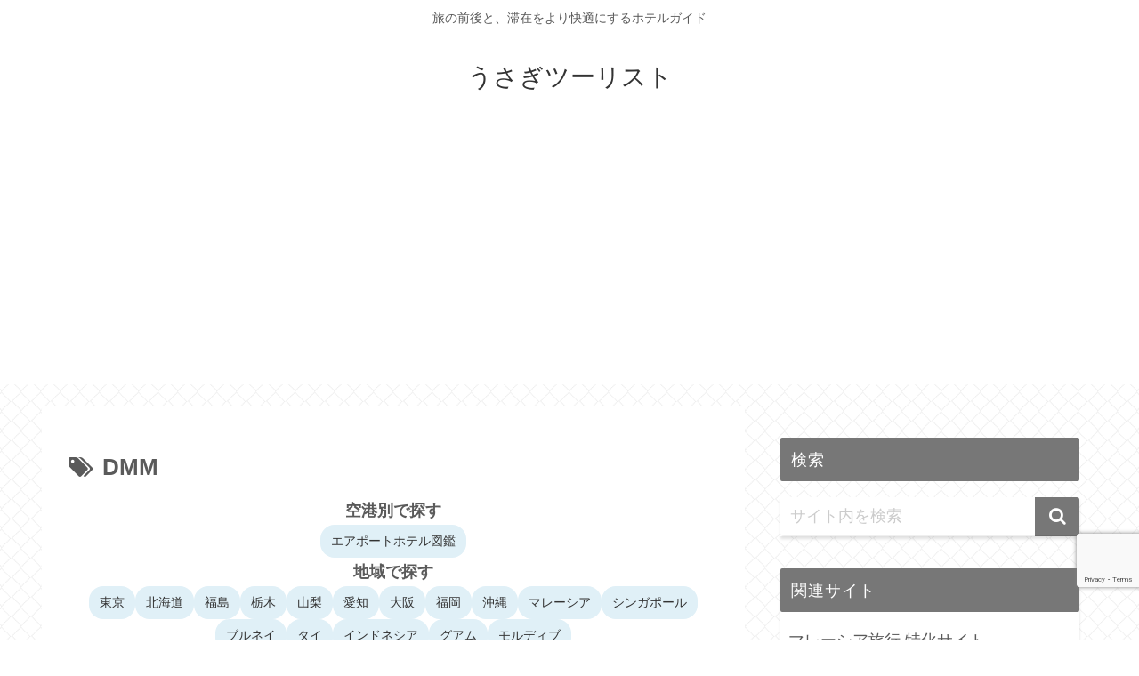

--- FILE ---
content_type: text/html; charset=utf-8
request_url: https://www.google.com/recaptcha/api2/anchor?ar=1&k=6Lf9fqUqAAAAAOKzyn0FvaYJtMoRqN_zj_tRJCDq&co=aHR0cHM6Ly9taXlha291c2FnaS5jb206NDQz&hl=en&v=N67nZn4AqZkNcbeMu4prBgzg&size=invisible&anchor-ms=20000&execute-ms=30000&cb=bgtpxcmscyju
body_size: 48753
content:
<!DOCTYPE HTML><html dir="ltr" lang="en"><head><meta http-equiv="Content-Type" content="text/html; charset=UTF-8">
<meta http-equiv="X-UA-Compatible" content="IE=edge">
<title>reCAPTCHA</title>
<style type="text/css">
/* cyrillic-ext */
@font-face {
  font-family: 'Roboto';
  font-style: normal;
  font-weight: 400;
  font-stretch: 100%;
  src: url(//fonts.gstatic.com/s/roboto/v48/KFO7CnqEu92Fr1ME7kSn66aGLdTylUAMa3GUBHMdazTgWw.woff2) format('woff2');
  unicode-range: U+0460-052F, U+1C80-1C8A, U+20B4, U+2DE0-2DFF, U+A640-A69F, U+FE2E-FE2F;
}
/* cyrillic */
@font-face {
  font-family: 'Roboto';
  font-style: normal;
  font-weight: 400;
  font-stretch: 100%;
  src: url(//fonts.gstatic.com/s/roboto/v48/KFO7CnqEu92Fr1ME7kSn66aGLdTylUAMa3iUBHMdazTgWw.woff2) format('woff2');
  unicode-range: U+0301, U+0400-045F, U+0490-0491, U+04B0-04B1, U+2116;
}
/* greek-ext */
@font-face {
  font-family: 'Roboto';
  font-style: normal;
  font-weight: 400;
  font-stretch: 100%;
  src: url(//fonts.gstatic.com/s/roboto/v48/KFO7CnqEu92Fr1ME7kSn66aGLdTylUAMa3CUBHMdazTgWw.woff2) format('woff2');
  unicode-range: U+1F00-1FFF;
}
/* greek */
@font-face {
  font-family: 'Roboto';
  font-style: normal;
  font-weight: 400;
  font-stretch: 100%;
  src: url(//fonts.gstatic.com/s/roboto/v48/KFO7CnqEu92Fr1ME7kSn66aGLdTylUAMa3-UBHMdazTgWw.woff2) format('woff2');
  unicode-range: U+0370-0377, U+037A-037F, U+0384-038A, U+038C, U+038E-03A1, U+03A3-03FF;
}
/* math */
@font-face {
  font-family: 'Roboto';
  font-style: normal;
  font-weight: 400;
  font-stretch: 100%;
  src: url(//fonts.gstatic.com/s/roboto/v48/KFO7CnqEu92Fr1ME7kSn66aGLdTylUAMawCUBHMdazTgWw.woff2) format('woff2');
  unicode-range: U+0302-0303, U+0305, U+0307-0308, U+0310, U+0312, U+0315, U+031A, U+0326-0327, U+032C, U+032F-0330, U+0332-0333, U+0338, U+033A, U+0346, U+034D, U+0391-03A1, U+03A3-03A9, U+03B1-03C9, U+03D1, U+03D5-03D6, U+03F0-03F1, U+03F4-03F5, U+2016-2017, U+2034-2038, U+203C, U+2040, U+2043, U+2047, U+2050, U+2057, U+205F, U+2070-2071, U+2074-208E, U+2090-209C, U+20D0-20DC, U+20E1, U+20E5-20EF, U+2100-2112, U+2114-2115, U+2117-2121, U+2123-214F, U+2190, U+2192, U+2194-21AE, U+21B0-21E5, U+21F1-21F2, U+21F4-2211, U+2213-2214, U+2216-22FF, U+2308-230B, U+2310, U+2319, U+231C-2321, U+2336-237A, U+237C, U+2395, U+239B-23B7, U+23D0, U+23DC-23E1, U+2474-2475, U+25AF, U+25B3, U+25B7, U+25BD, U+25C1, U+25CA, U+25CC, U+25FB, U+266D-266F, U+27C0-27FF, U+2900-2AFF, U+2B0E-2B11, U+2B30-2B4C, U+2BFE, U+3030, U+FF5B, U+FF5D, U+1D400-1D7FF, U+1EE00-1EEFF;
}
/* symbols */
@font-face {
  font-family: 'Roboto';
  font-style: normal;
  font-weight: 400;
  font-stretch: 100%;
  src: url(//fonts.gstatic.com/s/roboto/v48/KFO7CnqEu92Fr1ME7kSn66aGLdTylUAMaxKUBHMdazTgWw.woff2) format('woff2');
  unicode-range: U+0001-000C, U+000E-001F, U+007F-009F, U+20DD-20E0, U+20E2-20E4, U+2150-218F, U+2190, U+2192, U+2194-2199, U+21AF, U+21E6-21F0, U+21F3, U+2218-2219, U+2299, U+22C4-22C6, U+2300-243F, U+2440-244A, U+2460-24FF, U+25A0-27BF, U+2800-28FF, U+2921-2922, U+2981, U+29BF, U+29EB, U+2B00-2BFF, U+4DC0-4DFF, U+FFF9-FFFB, U+10140-1018E, U+10190-1019C, U+101A0, U+101D0-101FD, U+102E0-102FB, U+10E60-10E7E, U+1D2C0-1D2D3, U+1D2E0-1D37F, U+1F000-1F0FF, U+1F100-1F1AD, U+1F1E6-1F1FF, U+1F30D-1F30F, U+1F315, U+1F31C, U+1F31E, U+1F320-1F32C, U+1F336, U+1F378, U+1F37D, U+1F382, U+1F393-1F39F, U+1F3A7-1F3A8, U+1F3AC-1F3AF, U+1F3C2, U+1F3C4-1F3C6, U+1F3CA-1F3CE, U+1F3D4-1F3E0, U+1F3ED, U+1F3F1-1F3F3, U+1F3F5-1F3F7, U+1F408, U+1F415, U+1F41F, U+1F426, U+1F43F, U+1F441-1F442, U+1F444, U+1F446-1F449, U+1F44C-1F44E, U+1F453, U+1F46A, U+1F47D, U+1F4A3, U+1F4B0, U+1F4B3, U+1F4B9, U+1F4BB, U+1F4BF, U+1F4C8-1F4CB, U+1F4D6, U+1F4DA, U+1F4DF, U+1F4E3-1F4E6, U+1F4EA-1F4ED, U+1F4F7, U+1F4F9-1F4FB, U+1F4FD-1F4FE, U+1F503, U+1F507-1F50B, U+1F50D, U+1F512-1F513, U+1F53E-1F54A, U+1F54F-1F5FA, U+1F610, U+1F650-1F67F, U+1F687, U+1F68D, U+1F691, U+1F694, U+1F698, U+1F6AD, U+1F6B2, U+1F6B9-1F6BA, U+1F6BC, U+1F6C6-1F6CF, U+1F6D3-1F6D7, U+1F6E0-1F6EA, U+1F6F0-1F6F3, U+1F6F7-1F6FC, U+1F700-1F7FF, U+1F800-1F80B, U+1F810-1F847, U+1F850-1F859, U+1F860-1F887, U+1F890-1F8AD, U+1F8B0-1F8BB, U+1F8C0-1F8C1, U+1F900-1F90B, U+1F93B, U+1F946, U+1F984, U+1F996, U+1F9E9, U+1FA00-1FA6F, U+1FA70-1FA7C, U+1FA80-1FA89, U+1FA8F-1FAC6, U+1FACE-1FADC, U+1FADF-1FAE9, U+1FAF0-1FAF8, U+1FB00-1FBFF;
}
/* vietnamese */
@font-face {
  font-family: 'Roboto';
  font-style: normal;
  font-weight: 400;
  font-stretch: 100%;
  src: url(//fonts.gstatic.com/s/roboto/v48/KFO7CnqEu92Fr1ME7kSn66aGLdTylUAMa3OUBHMdazTgWw.woff2) format('woff2');
  unicode-range: U+0102-0103, U+0110-0111, U+0128-0129, U+0168-0169, U+01A0-01A1, U+01AF-01B0, U+0300-0301, U+0303-0304, U+0308-0309, U+0323, U+0329, U+1EA0-1EF9, U+20AB;
}
/* latin-ext */
@font-face {
  font-family: 'Roboto';
  font-style: normal;
  font-weight: 400;
  font-stretch: 100%;
  src: url(//fonts.gstatic.com/s/roboto/v48/KFO7CnqEu92Fr1ME7kSn66aGLdTylUAMa3KUBHMdazTgWw.woff2) format('woff2');
  unicode-range: U+0100-02BA, U+02BD-02C5, U+02C7-02CC, U+02CE-02D7, U+02DD-02FF, U+0304, U+0308, U+0329, U+1D00-1DBF, U+1E00-1E9F, U+1EF2-1EFF, U+2020, U+20A0-20AB, U+20AD-20C0, U+2113, U+2C60-2C7F, U+A720-A7FF;
}
/* latin */
@font-face {
  font-family: 'Roboto';
  font-style: normal;
  font-weight: 400;
  font-stretch: 100%;
  src: url(//fonts.gstatic.com/s/roboto/v48/KFO7CnqEu92Fr1ME7kSn66aGLdTylUAMa3yUBHMdazQ.woff2) format('woff2');
  unicode-range: U+0000-00FF, U+0131, U+0152-0153, U+02BB-02BC, U+02C6, U+02DA, U+02DC, U+0304, U+0308, U+0329, U+2000-206F, U+20AC, U+2122, U+2191, U+2193, U+2212, U+2215, U+FEFF, U+FFFD;
}
/* cyrillic-ext */
@font-face {
  font-family: 'Roboto';
  font-style: normal;
  font-weight: 500;
  font-stretch: 100%;
  src: url(//fonts.gstatic.com/s/roboto/v48/KFO7CnqEu92Fr1ME7kSn66aGLdTylUAMa3GUBHMdazTgWw.woff2) format('woff2');
  unicode-range: U+0460-052F, U+1C80-1C8A, U+20B4, U+2DE0-2DFF, U+A640-A69F, U+FE2E-FE2F;
}
/* cyrillic */
@font-face {
  font-family: 'Roboto';
  font-style: normal;
  font-weight: 500;
  font-stretch: 100%;
  src: url(//fonts.gstatic.com/s/roboto/v48/KFO7CnqEu92Fr1ME7kSn66aGLdTylUAMa3iUBHMdazTgWw.woff2) format('woff2');
  unicode-range: U+0301, U+0400-045F, U+0490-0491, U+04B0-04B1, U+2116;
}
/* greek-ext */
@font-face {
  font-family: 'Roboto';
  font-style: normal;
  font-weight: 500;
  font-stretch: 100%;
  src: url(//fonts.gstatic.com/s/roboto/v48/KFO7CnqEu92Fr1ME7kSn66aGLdTylUAMa3CUBHMdazTgWw.woff2) format('woff2');
  unicode-range: U+1F00-1FFF;
}
/* greek */
@font-face {
  font-family: 'Roboto';
  font-style: normal;
  font-weight: 500;
  font-stretch: 100%;
  src: url(//fonts.gstatic.com/s/roboto/v48/KFO7CnqEu92Fr1ME7kSn66aGLdTylUAMa3-UBHMdazTgWw.woff2) format('woff2');
  unicode-range: U+0370-0377, U+037A-037F, U+0384-038A, U+038C, U+038E-03A1, U+03A3-03FF;
}
/* math */
@font-face {
  font-family: 'Roboto';
  font-style: normal;
  font-weight: 500;
  font-stretch: 100%;
  src: url(//fonts.gstatic.com/s/roboto/v48/KFO7CnqEu92Fr1ME7kSn66aGLdTylUAMawCUBHMdazTgWw.woff2) format('woff2');
  unicode-range: U+0302-0303, U+0305, U+0307-0308, U+0310, U+0312, U+0315, U+031A, U+0326-0327, U+032C, U+032F-0330, U+0332-0333, U+0338, U+033A, U+0346, U+034D, U+0391-03A1, U+03A3-03A9, U+03B1-03C9, U+03D1, U+03D5-03D6, U+03F0-03F1, U+03F4-03F5, U+2016-2017, U+2034-2038, U+203C, U+2040, U+2043, U+2047, U+2050, U+2057, U+205F, U+2070-2071, U+2074-208E, U+2090-209C, U+20D0-20DC, U+20E1, U+20E5-20EF, U+2100-2112, U+2114-2115, U+2117-2121, U+2123-214F, U+2190, U+2192, U+2194-21AE, U+21B0-21E5, U+21F1-21F2, U+21F4-2211, U+2213-2214, U+2216-22FF, U+2308-230B, U+2310, U+2319, U+231C-2321, U+2336-237A, U+237C, U+2395, U+239B-23B7, U+23D0, U+23DC-23E1, U+2474-2475, U+25AF, U+25B3, U+25B7, U+25BD, U+25C1, U+25CA, U+25CC, U+25FB, U+266D-266F, U+27C0-27FF, U+2900-2AFF, U+2B0E-2B11, U+2B30-2B4C, U+2BFE, U+3030, U+FF5B, U+FF5D, U+1D400-1D7FF, U+1EE00-1EEFF;
}
/* symbols */
@font-face {
  font-family: 'Roboto';
  font-style: normal;
  font-weight: 500;
  font-stretch: 100%;
  src: url(//fonts.gstatic.com/s/roboto/v48/KFO7CnqEu92Fr1ME7kSn66aGLdTylUAMaxKUBHMdazTgWw.woff2) format('woff2');
  unicode-range: U+0001-000C, U+000E-001F, U+007F-009F, U+20DD-20E0, U+20E2-20E4, U+2150-218F, U+2190, U+2192, U+2194-2199, U+21AF, U+21E6-21F0, U+21F3, U+2218-2219, U+2299, U+22C4-22C6, U+2300-243F, U+2440-244A, U+2460-24FF, U+25A0-27BF, U+2800-28FF, U+2921-2922, U+2981, U+29BF, U+29EB, U+2B00-2BFF, U+4DC0-4DFF, U+FFF9-FFFB, U+10140-1018E, U+10190-1019C, U+101A0, U+101D0-101FD, U+102E0-102FB, U+10E60-10E7E, U+1D2C0-1D2D3, U+1D2E0-1D37F, U+1F000-1F0FF, U+1F100-1F1AD, U+1F1E6-1F1FF, U+1F30D-1F30F, U+1F315, U+1F31C, U+1F31E, U+1F320-1F32C, U+1F336, U+1F378, U+1F37D, U+1F382, U+1F393-1F39F, U+1F3A7-1F3A8, U+1F3AC-1F3AF, U+1F3C2, U+1F3C4-1F3C6, U+1F3CA-1F3CE, U+1F3D4-1F3E0, U+1F3ED, U+1F3F1-1F3F3, U+1F3F5-1F3F7, U+1F408, U+1F415, U+1F41F, U+1F426, U+1F43F, U+1F441-1F442, U+1F444, U+1F446-1F449, U+1F44C-1F44E, U+1F453, U+1F46A, U+1F47D, U+1F4A3, U+1F4B0, U+1F4B3, U+1F4B9, U+1F4BB, U+1F4BF, U+1F4C8-1F4CB, U+1F4D6, U+1F4DA, U+1F4DF, U+1F4E3-1F4E6, U+1F4EA-1F4ED, U+1F4F7, U+1F4F9-1F4FB, U+1F4FD-1F4FE, U+1F503, U+1F507-1F50B, U+1F50D, U+1F512-1F513, U+1F53E-1F54A, U+1F54F-1F5FA, U+1F610, U+1F650-1F67F, U+1F687, U+1F68D, U+1F691, U+1F694, U+1F698, U+1F6AD, U+1F6B2, U+1F6B9-1F6BA, U+1F6BC, U+1F6C6-1F6CF, U+1F6D3-1F6D7, U+1F6E0-1F6EA, U+1F6F0-1F6F3, U+1F6F7-1F6FC, U+1F700-1F7FF, U+1F800-1F80B, U+1F810-1F847, U+1F850-1F859, U+1F860-1F887, U+1F890-1F8AD, U+1F8B0-1F8BB, U+1F8C0-1F8C1, U+1F900-1F90B, U+1F93B, U+1F946, U+1F984, U+1F996, U+1F9E9, U+1FA00-1FA6F, U+1FA70-1FA7C, U+1FA80-1FA89, U+1FA8F-1FAC6, U+1FACE-1FADC, U+1FADF-1FAE9, U+1FAF0-1FAF8, U+1FB00-1FBFF;
}
/* vietnamese */
@font-face {
  font-family: 'Roboto';
  font-style: normal;
  font-weight: 500;
  font-stretch: 100%;
  src: url(//fonts.gstatic.com/s/roboto/v48/KFO7CnqEu92Fr1ME7kSn66aGLdTylUAMa3OUBHMdazTgWw.woff2) format('woff2');
  unicode-range: U+0102-0103, U+0110-0111, U+0128-0129, U+0168-0169, U+01A0-01A1, U+01AF-01B0, U+0300-0301, U+0303-0304, U+0308-0309, U+0323, U+0329, U+1EA0-1EF9, U+20AB;
}
/* latin-ext */
@font-face {
  font-family: 'Roboto';
  font-style: normal;
  font-weight: 500;
  font-stretch: 100%;
  src: url(//fonts.gstatic.com/s/roboto/v48/KFO7CnqEu92Fr1ME7kSn66aGLdTylUAMa3KUBHMdazTgWw.woff2) format('woff2');
  unicode-range: U+0100-02BA, U+02BD-02C5, U+02C7-02CC, U+02CE-02D7, U+02DD-02FF, U+0304, U+0308, U+0329, U+1D00-1DBF, U+1E00-1E9F, U+1EF2-1EFF, U+2020, U+20A0-20AB, U+20AD-20C0, U+2113, U+2C60-2C7F, U+A720-A7FF;
}
/* latin */
@font-face {
  font-family: 'Roboto';
  font-style: normal;
  font-weight: 500;
  font-stretch: 100%;
  src: url(//fonts.gstatic.com/s/roboto/v48/KFO7CnqEu92Fr1ME7kSn66aGLdTylUAMa3yUBHMdazQ.woff2) format('woff2');
  unicode-range: U+0000-00FF, U+0131, U+0152-0153, U+02BB-02BC, U+02C6, U+02DA, U+02DC, U+0304, U+0308, U+0329, U+2000-206F, U+20AC, U+2122, U+2191, U+2193, U+2212, U+2215, U+FEFF, U+FFFD;
}
/* cyrillic-ext */
@font-face {
  font-family: 'Roboto';
  font-style: normal;
  font-weight: 900;
  font-stretch: 100%;
  src: url(//fonts.gstatic.com/s/roboto/v48/KFO7CnqEu92Fr1ME7kSn66aGLdTylUAMa3GUBHMdazTgWw.woff2) format('woff2');
  unicode-range: U+0460-052F, U+1C80-1C8A, U+20B4, U+2DE0-2DFF, U+A640-A69F, U+FE2E-FE2F;
}
/* cyrillic */
@font-face {
  font-family: 'Roboto';
  font-style: normal;
  font-weight: 900;
  font-stretch: 100%;
  src: url(//fonts.gstatic.com/s/roboto/v48/KFO7CnqEu92Fr1ME7kSn66aGLdTylUAMa3iUBHMdazTgWw.woff2) format('woff2');
  unicode-range: U+0301, U+0400-045F, U+0490-0491, U+04B0-04B1, U+2116;
}
/* greek-ext */
@font-face {
  font-family: 'Roboto';
  font-style: normal;
  font-weight: 900;
  font-stretch: 100%;
  src: url(//fonts.gstatic.com/s/roboto/v48/KFO7CnqEu92Fr1ME7kSn66aGLdTylUAMa3CUBHMdazTgWw.woff2) format('woff2');
  unicode-range: U+1F00-1FFF;
}
/* greek */
@font-face {
  font-family: 'Roboto';
  font-style: normal;
  font-weight: 900;
  font-stretch: 100%;
  src: url(//fonts.gstatic.com/s/roboto/v48/KFO7CnqEu92Fr1ME7kSn66aGLdTylUAMa3-UBHMdazTgWw.woff2) format('woff2');
  unicode-range: U+0370-0377, U+037A-037F, U+0384-038A, U+038C, U+038E-03A1, U+03A3-03FF;
}
/* math */
@font-face {
  font-family: 'Roboto';
  font-style: normal;
  font-weight: 900;
  font-stretch: 100%;
  src: url(//fonts.gstatic.com/s/roboto/v48/KFO7CnqEu92Fr1ME7kSn66aGLdTylUAMawCUBHMdazTgWw.woff2) format('woff2');
  unicode-range: U+0302-0303, U+0305, U+0307-0308, U+0310, U+0312, U+0315, U+031A, U+0326-0327, U+032C, U+032F-0330, U+0332-0333, U+0338, U+033A, U+0346, U+034D, U+0391-03A1, U+03A3-03A9, U+03B1-03C9, U+03D1, U+03D5-03D6, U+03F0-03F1, U+03F4-03F5, U+2016-2017, U+2034-2038, U+203C, U+2040, U+2043, U+2047, U+2050, U+2057, U+205F, U+2070-2071, U+2074-208E, U+2090-209C, U+20D0-20DC, U+20E1, U+20E5-20EF, U+2100-2112, U+2114-2115, U+2117-2121, U+2123-214F, U+2190, U+2192, U+2194-21AE, U+21B0-21E5, U+21F1-21F2, U+21F4-2211, U+2213-2214, U+2216-22FF, U+2308-230B, U+2310, U+2319, U+231C-2321, U+2336-237A, U+237C, U+2395, U+239B-23B7, U+23D0, U+23DC-23E1, U+2474-2475, U+25AF, U+25B3, U+25B7, U+25BD, U+25C1, U+25CA, U+25CC, U+25FB, U+266D-266F, U+27C0-27FF, U+2900-2AFF, U+2B0E-2B11, U+2B30-2B4C, U+2BFE, U+3030, U+FF5B, U+FF5D, U+1D400-1D7FF, U+1EE00-1EEFF;
}
/* symbols */
@font-face {
  font-family: 'Roboto';
  font-style: normal;
  font-weight: 900;
  font-stretch: 100%;
  src: url(//fonts.gstatic.com/s/roboto/v48/KFO7CnqEu92Fr1ME7kSn66aGLdTylUAMaxKUBHMdazTgWw.woff2) format('woff2');
  unicode-range: U+0001-000C, U+000E-001F, U+007F-009F, U+20DD-20E0, U+20E2-20E4, U+2150-218F, U+2190, U+2192, U+2194-2199, U+21AF, U+21E6-21F0, U+21F3, U+2218-2219, U+2299, U+22C4-22C6, U+2300-243F, U+2440-244A, U+2460-24FF, U+25A0-27BF, U+2800-28FF, U+2921-2922, U+2981, U+29BF, U+29EB, U+2B00-2BFF, U+4DC0-4DFF, U+FFF9-FFFB, U+10140-1018E, U+10190-1019C, U+101A0, U+101D0-101FD, U+102E0-102FB, U+10E60-10E7E, U+1D2C0-1D2D3, U+1D2E0-1D37F, U+1F000-1F0FF, U+1F100-1F1AD, U+1F1E6-1F1FF, U+1F30D-1F30F, U+1F315, U+1F31C, U+1F31E, U+1F320-1F32C, U+1F336, U+1F378, U+1F37D, U+1F382, U+1F393-1F39F, U+1F3A7-1F3A8, U+1F3AC-1F3AF, U+1F3C2, U+1F3C4-1F3C6, U+1F3CA-1F3CE, U+1F3D4-1F3E0, U+1F3ED, U+1F3F1-1F3F3, U+1F3F5-1F3F7, U+1F408, U+1F415, U+1F41F, U+1F426, U+1F43F, U+1F441-1F442, U+1F444, U+1F446-1F449, U+1F44C-1F44E, U+1F453, U+1F46A, U+1F47D, U+1F4A3, U+1F4B0, U+1F4B3, U+1F4B9, U+1F4BB, U+1F4BF, U+1F4C8-1F4CB, U+1F4D6, U+1F4DA, U+1F4DF, U+1F4E3-1F4E6, U+1F4EA-1F4ED, U+1F4F7, U+1F4F9-1F4FB, U+1F4FD-1F4FE, U+1F503, U+1F507-1F50B, U+1F50D, U+1F512-1F513, U+1F53E-1F54A, U+1F54F-1F5FA, U+1F610, U+1F650-1F67F, U+1F687, U+1F68D, U+1F691, U+1F694, U+1F698, U+1F6AD, U+1F6B2, U+1F6B9-1F6BA, U+1F6BC, U+1F6C6-1F6CF, U+1F6D3-1F6D7, U+1F6E0-1F6EA, U+1F6F0-1F6F3, U+1F6F7-1F6FC, U+1F700-1F7FF, U+1F800-1F80B, U+1F810-1F847, U+1F850-1F859, U+1F860-1F887, U+1F890-1F8AD, U+1F8B0-1F8BB, U+1F8C0-1F8C1, U+1F900-1F90B, U+1F93B, U+1F946, U+1F984, U+1F996, U+1F9E9, U+1FA00-1FA6F, U+1FA70-1FA7C, U+1FA80-1FA89, U+1FA8F-1FAC6, U+1FACE-1FADC, U+1FADF-1FAE9, U+1FAF0-1FAF8, U+1FB00-1FBFF;
}
/* vietnamese */
@font-face {
  font-family: 'Roboto';
  font-style: normal;
  font-weight: 900;
  font-stretch: 100%;
  src: url(//fonts.gstatic.com/s/roboto/v48/KFO7CnqEu92Fr1ME7kSn66aGLdTylUAMa3OUBHMdazTgWw.woff2) format('woff2');
  unicode-range: U+0102-0103, U+0110-0111, U+0128-0129, U+0168-0169, U+01A0-01A1, U+01AF-01B0, U+0300-0301, U+0303-0304, U+0308-0309, U+0323, U+0329, U+1EA0-1EF9, U+20AB;
}
/* latin-ext */
@font-face {
  font-family: 'Roboto';
  font-style: normal;
  font-weight: 900;
  font-stretch: 100%;
  src: url(//fonts.gstatic.com/s/roboto/v48/KFO7CnqEu92Fr1ME7kSn66aGLdTylUAMa3KUBHMdazTgWw.woff2) format('woff2');
  unicode-range: U+0100-02BA, U+02BD-02C5, U+02C7-02CC, U+02CE-02D7, U+02DD-02FF, U+0304, U+0308, U+0329, U+1D00-1DBF, U+1E00-1E9F, U+1EF2-1EFF, U+2020, U+20A0-20AB, U+20AD-20C0, U+2113, U+2C60-2C7F, U+A720-A7FF;
}
/* latin */
@font-face {
  font-family: 'Roboto';
  font-style: normal;
  font-weight: 900;
  font-stretch: 100%;
  src: url(//fonts.gstatic.com/s/roboto/v48/KFO7CnqEu92Fr1ME7kSn66aGLdTylUAMa3yUBHMdazQ.woff2) format('woff2');
  unicode-range: U+0000-00FF, U+0131, U+0152-0153, U+02BB-02BC, U+02C6, U+02DA, U+02DC, U+0304, U+0308, U+0329, U+2000-206F, U+20AC, U+2122, U+2191, U+2193, U+2212, U+2215, U+FEFF, U+FFFD;
}

</style>
<link rel="stylesheet" type="text/css" href="https://www.gstatic.com/recaptcha/releases/N67nZn4AqZkNcbeMu4prBgzg/styles__ltr.css">
<script nonce="YqG5cl3SCClF1C-pwXJlXw" type="text/javascript">window['__recaptcha_api'] = 'https://www.google.com/recaptcha/api2/';</script>
<script type="text/javascript" src="https://www.gstatic.com/recaptcha/releases/N67nZn4AqZkNcbeMu4prBgzg/recaptcha__en.js" nonce="YqG5cl3SCClF1C-pwXJlXw">
      
    </script></head>
<body><div id="rc-anchor-alert" class="rc-anchor-alert"></div>
<input type="hidden" id="recaptcha-token" value="[base64]">
<script type="text/javascript" nonce="YqG5cl3SCClF1C-pwXJlXw">
      recaptcha.anchor.Main.init("[\x22ainput\x22,[\x22bgdata\x22,\x22\x22,\[base64]/[base64]/[base64]/bmV3IHJbeF0oY1swXSk6RT09Mj9uZXcgclt4XShjWzBdLGNbMV0pOkU9PTM/bmV3IHJbeF0oY1swXSxjWzFdLGNbMl0pOkU9PTQ/[base64]/[base64]/[base64]/[base64]/[base64]/[base64]/[base64]/[base64]\x22,\[base64]\\u003d\\u003d\x22,\x22w75hwqfDlsOaS8OXw5rDgsOEYMOvb8OsY8KwwojDlnDDrD8DWh8Zwr/Cl8K/D8Kbw4zCi8KKKE4RaF1VNMO/d0jDlsOVKn7Ck04pRMKIwrnDjMOFw65rUcK4A8K/[base64]/wp/CphTDpD7Cs8O4eUNDwqQNwpZSXcKsejrCosOOw77CuRHCp0pcw6PDjknDhx7CgRVqwpvDr8OowpgWw6kFVsKIKGrCk8KqAMOhwrHDuQkQwonDisKBARAmRMOhA0wNQMO7T3XDl8Ktw4vDrGtzJQoOw6PCkMOZw4RXwqPDnlrCijh/w7zCgiNQwrgoXCUlY1XCk8K/w6DChcKuw7IRJjHCpx1qwolhPsKbc8K1wrfCuhQFSirCi27Dv3cJw6kQw7PDqCt3SHtREcKaw4pMw6lSwrIYw7fDhyDCrS7CrMKKwq/DjDg/ZsKiwoHDjxkrVsO7w47DicKXw6vDolrCq1NUXMOlFcKnBcKLw4fDn8K8JRl4wprCnMO/[base64]/CoURuTsOTw780ExDCjMKZAMKKQMOMaBsNIVzCtcOmWRwHfMOaa8O0w5p+AkbDtnUoGiR8wqdnw7wzf8K5YcOGw4/DrD/CiFJ3QHrDqizDvMK2J8KzfxI/w5o5cQfCtVBuwqAKw7nDp8K+JVLCvWjDrcKbRsKsbMO2w6wXY8OIKcKKTVPDqhFLMcOCwqrCkzIYw7PDh8OKeMKPasKcEUhdw4l8w4Fjw5cLAwJcUGbChgfCrcOCDSsxw7zCmcOowoXCsit+wpUfwpjDqD/DvxgqwqvCisO5BsOfKsKlw6JiI8KmwpAuwovDqMK3dCwGTcOCGMKKwpzDpFQAw7kLwq/[base64]/Cnhwkw6cnOFjDmMK3wovDkcKowqTDqzt1w7nCk8OkLsO1w7sBw4cwMcKTw7hVNcKBw5/CukTCucK8w6nCsDc/[base64]/[base64]/wqNow6w4VMOmwod3aHvCqTZww5MBbcOHV1/ClQbChxvCpXNCL8KQOMKhYMODHMO2U8OGw7U1L11mGxfCgcOISh/DksK4w6nDkj3CjcOAw6FWeS/Dh0bCgHlnwqEqXsKKa8OJwpNPeXcybsOhwqh4D8KQezHDkA/DnDceDy8ObMKSwrdeUsKXwoNlwp5Hw5HCsltfwpBxcznDt8ODW8O8OyzDhj9FIkjDnVDCqsOJecOsGwUhcHPDlsOFwoPDgzDCsQAdwpzDpT/CrsKbw4DDpcO4PcO4w77DhMKPYDUuHsKdw5LDnUNaw4jDjmjDhcKEAFLDgVJLekE4w6nCpH3CtsKVwqbDi357wocPw4VXwoIYSm3DpSXDuMODw6/Dm8KhZMKkaltKSx7Dv8K5NDzDilMAwqXCr29Pw5AUQ1tjAjhSwqLCv8OQIBAuwrrCjWdMw4MBwp3DkcOGey7Dl8KGwpPClmXDvhhaw6zCtsK2IsK4wr3CvMO/[base64]/ClMKJw4zCnDjCvMKaOcK2GFRET8OWBcONw6XDrXjCpcOBI8KQGBTCpsKRwr/Dg8KcCk/CrMOnd8KSwqFEwo3DtsOYwoLCjMOHVi3Cs1fCi8KzwqgbwoHCq8KZMC4rK3NLwr/ChkZFDwjCqEJPwrfCscKkwrEzC8OWw6dyw4pFwoY3FS/[base64]/[base64]/DvQvDpC/CmUjDtBovUHfDpTkjRQdcPcKNaS3Cn8O1woDDusKQwrhqw50+w5bDgkjCm2dXN8KQJA9vfxHCtMKgEAHDv8O/wovDjgheP2PCmMKOwpdsLsOYwocXw6c8PcOJaBcjAcOCw6g0Wn1gwoMTbMO1wrAbwo58U8ODZgvDssOIw6Ycw6jDjsOKDsKCwo9sScOKYwfDolrDjVnDmF4ow7MVRSxQIizDgzs1cMOXwrRaw4bCmcO/[base64]/CsMO6RCLDlcODFxDCogt4PsKww6knBEdAZB4Bw5oOw5oVai59worCp8OiLFrDqC00FcKSYVjDp8OyY8OTwo0FIFfDj8K7UlTCgMKEC3NjZcKaKcKCBcOow6PCqMOWw6VAfsOVXcKUw4YFFhzDvsKqSnbCrRFjwr4Iw45KSHrCnlhNwrkOdj/CnT7Dh8OhwqQYwqJfGMKiMsK7esOBSMOFw6DDhcOlw5XCv1EDwp16dVs9UVQFWMKwHMKfcMK0BcOmWA9dw6QOwrvCpcKjP8OsZ8KYwpUUQ8KUwq8/wpjCpMO6wpkJw7wPw7TCnig3RHDDusOUQ8OrwpnDtsKpbsK+fMOack7DlcOkwqjClil7w5PCtcK7bcKZw6QeVsKpw4nCuiIHJXUdw7NgFn3Chk5qwqHDk8KHwrhxw5jCi8Oow4nCp8KEM27CiknCoQDDhMO5w71Cd8OGBsKmwqlsZyvCny3Cq3owwqJ9ND/CvcKKwp3DqAwPNyF7woZuwoxaw55IFDvDokbDkURpw7Yhw5cmw4Niw7bDuXvDhcKkwqfDlsKDTRQtw7zDtwjDksKvwrPCrgTCuFcKXWFow5PDmBXDvSpFK8OsUcOaw4cZEMODw6vCmsKTPsKZDBBHahgCdMOZZ8KPwpQmF1/[base64]/Dr8OswqoXwr5cKMK4w5zDj8OZwo7Dv8KCwpzCt8KmLMOxw4jCgGfCjMKmwr4FXMKZPl9ewqXCmsOVw7vCpxrChE1Jw7/DtnsEw74Aw4LCpsOiHSPCtcOpw7h0wrXCq2UZXT7CjnXDk8Oww4XCm8KcS8Kvw6YyQcOnw7bCpMOafzjDqXjCmGpxwrXDkwvCu8KiHxpAIXLCrsOcX8K3IS3CtBXCjcOMwrMLwp3CrS3DpEZ+w6HDhkXCkzjDjMOjScKVwoLDvlsYOknDvHFbLcOMbsKOd3ooJ2/DulwWbVnClT8zw7tvw5PCmMO6c8KuwrbCrsO1wq/Cl1peLMKMRkXCpSYew4PDgcKaU2UZSMKcwr8hw4AMCQvDgMK2DMKoDRzCiXrDksKjw4pxKX8NUHNMwoAAwq14wofCncK8w43CiD7CiSp7ccKrw6AKKTTCvMOFw4xiBjNZwpQPccK/UjbCswgQw5TDsEnCnWU7UkMmNBjCtyUDwo/DksOCAQ1WE8ODw7hgHcOlw6zCiBZmEmNYQMKQUcKpwpfDoMOGwokMw77DjQnDu8KTwqQAw480w4YcW2zDjH8vw6HCklLDmsKEd8OgwoR9wr/CucKfesOYYcK9wot+fhbCtyZKecKvD8KJQ8K+wqYEd0jCncObEMK4woLDgcKGwpwHFVIow6HCp8OcfsOBwqdyQmbCol/CmsODBsKtJCUqwrrDvMK4w7tnGMOuwpxDa8Oaw4xOBsKfw4lbUcKEZTE5wpJKw5zDgsKPwoPCnMOoTMOawobCsE5Yw7zCrE3CuMKJJ8KuIcOcwrMICMKmJMKVw7Mob8OXw77DrcKUG2A/w6pYB8OSwoBhw71lwq7DvwDCkVbCicKxwrHCosKrw47ChWbCusKow7LCl8OHdsO/[base64]/[base64]/[base64]/[base64]/[base64]/w5YDEsOzw5PDsAlawqjCrXfDjmfDu8Krw58OwrYHaTdtwqBFR8OMwpw8PGPCkDHCtnNZw45BwoFqFUTDikTDocKWwoY8LsOawpHCn8OncS4Ew6l6RjEXw7oyAsKow5B5w5lkwpxtesKeNsKywpxNS3pnVG/Cih5fNC3DmMKRFcKlHcOxFsKQK00Rw6Q7UibDnljDlsOgwpjDpMOpwp1vAHnDnsOweVbDvARgH0USFsKMBcKJcsK1wo/CijfDmcOawoDDvms1LA9Tw4jDv8KuKMOfIsKfw6YlwojCo8KgVsKdwrUDwqfDgzgcMWBfw6nDrk4FPcOuw74iwqHDmsK6TBxZZMKMKTfCmmjDmcOBJsKFMjPCp8Oxwp7Ckh/DqsKxcRE7w7toYz3CsFEkwpVnDsK1wo5zKcO7az/CjGx3wqchwrbDpGN3woZLJcOFX3LCuBHCq3tVO1dZwrd3w4HCiE98wqZMw6t7ayjCpMOIQcOSwpDCjG0rVgFwNyLDosO2w5TDkcKUw6Z+OMOkY0FRwo/DpCNVw6vDicK/NwDDtMOpwowzBnvCpB5zw5gewobClHoyTcOrQhx0w5wuIcKpwo4uwothccO+ecKrwrImE1TDgWfCq8KYd8KrFsKPNMKtw5vClcO0wpE/w4LCrUcHw67Ck0/[base64]/DmsKOw5TDpsOQwqLCncKxwpdKwrtfw7XDgElaw6/Dp2EBw5rDvcOwwrMnw63DlAJnwprCkW/ClsKgw5YTw4QkdsOzJQMxwoXClRvDu13DiXPDhxTCncK5Jn5Ywoldwp7DmgPCtsOHwpEqwr5xZMODwovDnMKEwofDvjpuwqvDhsO6DiYjwp/CvAhCb0Zfw5nCk0EzKjXCnxzDjTbCo8O9wqfDlFnDpHLDksKGBkdWwp3DmcKywpPDkMO3MMKawqMZETrDhREOwprDl30FecKwS8KzdznCm8O0e8O2QsOWw51Ew7zCpwLDs8KnDsOjQcOPwrN5HsO6w6QAwpPDjcO1LnYELcO9w49FBcO+bXrCt8OVwo5/W8Ovw5nCuhbClgcfwotywotAdsKDUMKZOgjDnXNhd8Kpw4nDkMKAw4/DocKEw53DhxrCrGXCm8KzwrTCnMKaw5zCkTDChsKIFcKDWHHDlsOowp7DscOGw6jCo8KCwoALYcK0wpBkUS4jwq0JwoAAFsK4wqXDkVvDtsKZw47DjMOxTGMVwr4/w6DDr8OywokTB8KlJF/DtMOJwqfCpMOHw5LCrCLDgFrCtcOew4jCt8O5woQAw7VTMMOOwp85wo1QXcOGwpQPGsK2woFaUsKywoBMw4ZGw6TCvArCqRTCkE3CmcOZLcKGw6Vdwq7Dv8OYNcOfCBxSDMK5cztbU8OEE8K+SMOwM8O/w5nDi0nDmMKEw7jChCLDqgtxbyHConETwrNIwrM5wqXCrR/Dsh/DnMKSEsO2woRPwq7CtMKZw5/DpyBmYMKzI8KHw7jCvcK7DQRwY3XCtnQmwr/[base64]/wpcWw5JcwpLDocKcw7xTL8KgDcKawoXCjnjCj0vDricjVWF/[base64]/[base64]/CqyFDMkvCjcK1WEfCr8KKwq8sw57CnhvCkUbDplHCinXChMOcUcOjUMOPF8K+D8KwEGw8w4ISwoZJRcO3K8OpBzsEwq3CqsKSwoLDkRtsw68kw47CpMOowoUpS8Kpw4jCtC3DjlXDncKyw4l+TcKJwr0Kw7bDk8K5wr7CpA/DoD8GM8OHwrt6TMKfBMKuRhc2Rnchw43DqsKuEU4OVcKlwoxew5V6w60sIxZpdTECLcORc8OvwpbDssKfwp3CmznDv8OFMcKnAcK1B8KXwpHDjMKew6XCrG7CmCMlHnRvUQ3DicOJWsOlcsKNJsKmwp48Jz95VWnDmCzCqk5LwpHDmWFAQ8KOwqbDrMK/wpJpw512woTDrsKdw6TCm8OJbMK2w5HDlcKIwrMEdC/CpsKrw7DCqsOlKnnDlMOwwpbDhsKEOyrCvhQYw7hPOsKfwrnDgn1Cw6Ule8OfcXQGWXZgwrnDv0MvFsOSUsKHOkRjS3hhKMOdw7LCoMKUdsKnERV2RVHCmzlSUC/CrsKRwq3CkVnCpzvDqsKJwrLCoxnCmEHCoMOAPcKMEsK4wp3Cp8OYN8KzTsO+w5vDgDXDnhfDgntpw5bDjsO2BQ0GwrfDsBAuw6c8w7IxwoV6N2EqwpAKw4NvCSVKbFLDsWrDmcOqVj5nwocpWRfCkFsUf8KJMsOGw7XClizCkcKUwoLCpMO+YMOIeD/CgAtnw6/CkmnDl8KHw4cpwqXCpsOhNBnCrA08w5LDhxhKRgnDlMOYwo8iw7nDuhUZfMKSw6RmwpDDs8Kiw6bDhk4Iw4nCpcK5wqN3w6R9A8Oiw7rCrsKUOsOfMsKJwrrCr8Kawq1cw7zCscKWw5d+VcK3acOhB8Osw5jCpGDCsMO/KwrDknzCqHwrwoHCtMKMKsOiwpcTwqgwG3Iww40QB8Kqw6YrF1E0wqcCwrHDoGzCscKzST8Ew6nDsxRZKcO2wrrCrsO2wrvCglLDhcKzZzxiwpnDkl59E8OSwqpYworCocOYwrJhw5VBwp/CtRsWQWjCkcOSLlUXw6PCtMOtOCAmwpjCikTCthwoDhjCkWIcOAfDvkbCiCFIIW3Ci8OSw4/CnhrClkoNC8Kmw7A0EMODwqwsw4fClsO/ChdBwo7CsFvDhT7CmmvCnC8xEsOjPsOkwp0cw6rDugxOwpbCpsKiw6LCkBLDvT9oNQXCgMO7w7kHO3JPCcObw4nDq2bDkRhxUz/DnsK+w4PCssKISsOzw5PCsSJww65OdnILDVzDk8K5LMK0wr0Gw4zCq1TDlyHDkRtmd8KpGnEYVgN3DsKTdsOew5TCuQ3CvMKkw7ZewpbDsCLDvcOVecOrXsOXCkofdmIcwqNqVm/Dt8KBdDkaw7LDgURfbsOxd2HDojLDlDQPGsORYh/DjMOMw4XDgG8gw5DCnCBzYMOJMmB+VWbCgMK/wqN3QDDDqsOawpnCt8KBw5wgwqXDpMO7w4rDv3DDisKnwq3DgTTDmMOow7TDn8OlQU/[base64]/CsMK/bD0qw54dwocIZsKHwqXCmlvDgcOsacOEwr/DtR8rFETDhsOgw6/DujPDnTFlwotTYjLCm8OZwpItWcO+B8KRO3R8w6XDo1wTw4JeUXfDjMKeWmhKwoVUw4jCocKEw5sQwr7CicOpScKjw4ADQRxUNQFXKsO/YsO2wog4wqsCw5FgesOzRAI9FTU0w7DDmBHDtMOLJgFbVEozw7/[base64]/Dn8Oyw5LCk1VIHsOdwqHDojNISVzDuWQ1w4BtEsK1w4UXWH/Dr8KLfjVlw6hUaMO/w5bDpsOTL8KXSMKIw5/DtcKuVitrwqoASsOMbsOCwoTDs2zCn8OKw7PCmi8yXsOsJxDCoC8Yw5NRdjV9w6vCvXJhw77CpsOaw6AwXMKwwo/DjsKgBMOlwrHDjMO/[base64]/CuWofw5U6w6vChHfClkPCg8Kdwo/CoSolwq3CpMO0wrsJWcO/wpFEN1LDvFg8XcKxw7IFw7PChsKqwrnCoMOKOjfDmcKTwo3CqQnDhMKxI8KZw6jCt8KZw5nChy0cA8KSRV5Nw6p1wp53woY+w5tMw5PDlVgoJcOzwrB+w7ZPLk8vwprDoFHDgcKiwqzCtRDDrcOvw7nDm8OQT0phE2ZzKGwvPsKIw5PDt8K/w5RnLX0eQcOTw4UOMA7DqxMccxnDkgx7Cnt/wqrDmsKqKBN4w7dQw5lhwprDqljCqcONPn7CgcOCwqhgwoY3wpAPw5jDiytrPMKTZ8K7wqQFw7JmDsKfF3caZ0vDiTfDjMOrw6TDvCJtwo3ChnXDs8OHABDCucKnD8O5w4sJBXzCpH8/fUnDsMKLU8OTwp16wrxSNSJhw5LCusKuXsKCwoNCwpTCqcK4YcONWD9zwoEiYMK6wp/ChxLCt8OfbsONDHXDun5AF8OLwpkjw4vDl8ObG2VCLFhfwpFQwo8BVcKYw7obwobDqkBGwobCikh3wo7Cm1NBSMO6w5rDuMKuw6/Dmi9SGRfCiMOGUjJyfcKjfxnCm2zCtsO9d3/Ctig0D2HDlH7CucOgwrjDocOjL03CkDkPwqPDuz8Qwo3CvsK/wrVGwqLDuA1ZWAvCsMOJw6hpT8OPwofDqG3DisOqdC3CqUtPwqPCgcK7wr4vwqkUK8KsPWtTXMKuwp8MIMOpRcOiw6DCg8Oww6nCuDNTI8OLScKCRT/Cj3ZIwqEvwqQdBMOXwpvCmxrChElYcsO8ZMKNwqA1F1A5IDs1X8K0wqnCiAHDusKewpTDhgA4OgsXYxBhw5VWw5jCh1l8wpbDuzjCqUnDq8OtVcO7UMKiwplDRQzDpMK2bXjDn8OQw4fDlRDDtFQgwq/Cpgo+wpnDuRHDrcOGw5QZwo/DisOHw45Lwp0Wwodww6cxL8KnCsObZ0zDvsK9EwElV8KYw6IAw4fDimPClz54w77CosO3wrM5AsKhCmDDg8O1K8O2SDLCtHbDk8K5cRBDKjnDr8OZamnCusO2wqfDuirCgwDDgsKzwoZsMCc3VcONSwMFw58iw4UwXMKKw4RqbFTDpcOfw5/[base64]/CulXDll59b0RDBSXDoj/CvFrDvcOUcDApSMKHwpHDlVnDth/DgsKew6vCmMOZwp0UwowtHCnDol7CoWPDpCbDvlrDmMOfNcOld8Kkw5/DqFQbTWfCrMO1wr9xw7xYfj7Ckxc/GShtw6pJIjdhw7whw6TDhcO3wohbYcKJw7pMK10BdGXCr8KgKsOrS8ODVwV2w6p2FMKVEVlSw7s0wowmwrfDucOWwqQEVi3DnMKNw5TDtwtxAXNjMsKuJEnCo8OewplsIcKtf2dKJ8O3CMKdwqYzHz8xbMKIHXTCrRnCrsK8w6/Cr8O8ZMK+wpAIw7fDnsKVHT/CiMKXdsKjeANIW8OdG2jCoTovw7HDhQzDjWDCug3DlzzDrGYhwqLCpjrDlcO5Jxs2M8KJwr5kw70uw4HDhkQwwqpScsKqdSzDqsONNcO+Gz/CpWzCuFcCBmoLWcO9acOCw6gCwp1uN8ODw4XCl0MQZXPCpsOlw5JTOsO3RGfDuMOQw4XCjMKiwooawoZheCRfIlbDjwnCrE3Ck1XCgMKEOsKjcsO2FVPDksOCUCrDonp0dH/DkMKPLMOQwroNFnUNTsOpT8K1wrMoesKmw7vDvGoFBB3CnANbwrQwwr7CjlrDgnRLw7ZNwq/[base64]/Di8ObSy1lBcOIbSHChMKfTcOQNA/CuhYsw73ClcORw5/DlcKpw6QUOMOqIj/[base64]/CpcK0w6lvXcKdwq3Cj8K4T8OQR8O/[base64]/Q8OOw6cHWcKzbcKdc8KWwpkJR8KdwqtuN8KHasKKWUUEw6PCrcKqSMOZdzkDYsKxYcO5wqjDrDoYajFsw6lwwqrCj8K0w6s3E8OsNsOyw4AVw7LCtsO8wpdkasO9csOrHnTDpsKFw64Yw5Zfb2dVTMKUwowYw7gFwrcDccKvwr0PwpV5bMO/esO6wrwVwpjClF3CtcK5w6vDs8OEFBwfd8OTZ2rCqMK4wogywrHDkcO+S8Kjwr7CvMKQwqwvQ8OVw4A5RyDDjigIYMOiw5rDoMOrwoowXGfDkSLDl8OZRnHDjTZ/[base64]/[base64]/wqNPwoXCoh1Twohqw6IcWwfCrcKuw6R7FsKOwovDoDpSdMOZw4/[base64]/DiGjCisOzw5/[base64]/[base64]/w692w5Z8M0/Ci8OiwrdgbjlKaHk+Sl1tWcOqfDMMw55ZwqvCpsOww4ZUH25Uw5IZOituwpXDuMK1CkvClnUgFMK6aiFdV8O+w7nDp8OKwqQFLcKiekM8HcKnY8O5woYgcsObUjfCjcKrwrzDpMOMEsObbSjDq8KGw7zDvDvDjsKmw5tCw51Kwq/[base64]/CsEPDqggrb8O5cEQLYnrDl8OAw4A8wpcUW8Ocw5HCsnbDmMOGw6w0wqTClFbDqxIbQjHCjnc2T8KnccKaAMOOVsKuGsKAej/[base64]/CmcOqw6nDpcOQw7rCn350wqLDjn3CssOVw7zCvyZew71HccONw4DCsBoswoPCscOZw4JJwrPCvUbDnF3DnlfCtsO5w5nDjHnDgsKnf8OwYhvDiMOGdcKoRj5xNcOkZ8O6wonDncK7KMKqwpXDo8KdB8OQw4dzw6/Du8Kyw613D0HCj8O6w5BFbMOFcVDDiMOmACDCiQNvWcO/BGjDlTsVG8OQC8OhKcKLeHAgfT4dw7vDsVIewpc9C8O+w7PCv8OEw5lnw7hJwqnCuMOFJMOtw6RFZRrDvcOXAMOfwqkVw5Ecw7jDlcOpwocmwo/DqcKHwr5ww4rDocKUwq3CgMK4w5N/c0HDrMOoL8OXwp3DgHBFwqzDi1Zcw5YvwoAeaMKSw5cEw75aw67Cnhxpwo3CnsKPQFrDjxwuGWICwrRsa8K5WTtEw6FCw4TCtcO6B8ONHcO3Yy3CgMK/f2vDusK4Dk4oAMOWw7vDjx/DoGMROMKJT2fCm8K/[base64]/ClMKoPXcCwr0rMcODw4jDv0TDsj0aw4IPFMOaScKjCBfDjinDvMOkwpTDtcK7fSIhQ1IEw4wGw5Emw6rDosOoAkDCucKNw4x3MSZCw75fw6XCh8OCw70aNcOAwrTDvW/DsABEf8OqwqAnL8KqdlLDrsKBwql/wonCrcKaTTTDnMOSwoQmwpwowoLCvA8xe8K/SS9PbB/[base64]/wqLChTzCgXDDujgkwovDpsK2wrbDjG54QcOWw7IOISgewoYTw4QOA8Ksw585wpYUDHR8woxtf8KQwpzDvsOxw60wBsOkw7bDpMOywp8PNzXCg8KLSsKRbB7DjQ8JwrHDqRHCoBIYwrzCqsKYLsKtASLDg8KDwpsbCsOtw4/DjCIKwo4YFcOlZ8OHw5jDmcO2GMKDwp5eB8OZFMODFmFiwrTCvlbCt2HCrQbDmlPDqxB7cjddXEEowr3DvsO6w651UMKAPcKQw6DDnS/[base64]/DrGouwpgnw40vehgmCsK6w7dBw6hrdcKPw7cEK8K1LcOgairDhcKBbFJrwrrCsMO/[base64]/[base64]/DnsONwrFoe8K2J8OHw6YiwqPCk1fCjMKvw53CosKEwpFhw4TDssKRdTF8w7rCrcKkw64Yf8OVYScWw5gFWm7CisOmw45eesOKUSRNw5/CnW5uUGd9GsO5wqnDs0pLw6IzdcK8IcO9wqDDokLClSjClcOgUMOIeDfCpcOpwrTCp0xRwo9dw7FBBcKVwpkyekzCuUQMbiQIZMKZwrzDrwFCVFYzw7TCtMKodcOcwpnDv1XDkEbDusOOwq9ddz17wrADGMK9bMOXw5jDiwUyY8Ouw4BRf8K+wrHDuBrDq2/Dm0kHfcKvw7A3wp0EwrN/bAfCjcOXT18NCMKedE4Twr8BNkjCk8Kxwr0PNMOGwpo+wq3Dv8Kaw75nw5XCmTbCpcOPwp0cwpHDn8KCwolSwrkYXsKNY8KoFSQJwoDDscO7w7zCt1PDkkAwwpHDlUQDN8OYXUIew7k6wrIMORPDom16w6xhwr3Cj8Kzwp/CmG5INsKzw6nCu8K/F8OlOMOKw6sOwqPCk8OKZ8OSWsOsb8KQTT/CrRFNw7jDocK3w7vDhjjCiMO5w6BwUkPDpnVSwrBUTmLCqnvDjcO5XFpSVcK0OsKDwp3DjkVnwrbCshnDow/DoMKBw54cNWnDqMKtTikuwoghw7Jtw7jCk8OaRB9ZwrjCocKQw4YdQWXDm8O2w5DCk0ltw43DrcK6EDJUVsK5PcOuw4HDmBPDicORwp/CssKDKcOxRcKbK8OKw4TCmnrDpHN5worCgl5sATF+wrIAU2ktwqbCsFjDrsOzJsO5TsO/LcOmwqrClcKdRMOwwofCpMORRsOSw7DDhcK1HjTDlyDDnnrDhzF3WhNewqrDozTCpMOlw4vCncOLwoZAGsKDw6RmPDp9wrlwwoJmwrvDmUIhwonClR8AH8O/wrPDvcKyR2nCoMOXBMOVBMKZFhYLb2/CtMKLaMKFwqJ/w4vCjh4owp9uwo7CmcOOFlNARRk8wpHDiwvCgTLCuHrDgsO6IcOmw6fDgHHCjcKVaCvCihJKwpkqGsKPwrLDhMOPU8OZwq/ChMKUAHrChmHCuzvCgV/Dgy8/w5gkZ8OwVcKnw4kDZMK2wqnDuMK/w7cMUAjDtsOBO2BsAcOsT8OCfjTCgVfCqMOWw40HL0vChQV/wrgrP8OtUGd7wqHCicOvcsKzwqbCuSZATcKKTGwVWcKacB7CncK0R3XDuMKLwoYHSsKRw6/[base64]/wqfDql7ChCtlWcOyw7rDkk7DuMOKDRXDgDpywpzCncOFw5RAwpMOd8OZwozDuMKgLEZDSGvDjQY9wrNGw4Z6HsKSw4vDmMOYw6cjw5QuXD42SkTChMKUIx3Dh8OSXsKYDTDCgcKfw6jDssOULsOXwqIHTTs4wqrDvsOEVFDCpsOfw4nCjcOww4VOMMKOfV8qOmd/D8OBUcKuacOLBGHCgDnDncOIw59tViHDrMOlw5vDvjZHCsOQwrhUw49uw7IfwrHCuVAgeBHDoGLDvMOAf8OcwoZLwonDpcORw4zDn8OVCGZrRyzDjlk4wpjDnA07K8OdPsKzw43Dt8OGwqXDl8KzwpIbWcOHwpHCk8KTdMK/w68aXMKhw73Cp8OsZMKRQA/Cl0DDuMKww6AdclsVUcKow7DCg8KfwrwCw7J3w7kKwrgmwp1Sw4YKJMKGPQViwo3DmMKbwqnChcKYYzoKwrHCmMONw515UTnCnMKYw6I1eMKQKw8JP8OdAQRyw5VmG8OfJBd4fsKowopcH8KWSzbCvncUw49WwrPDscODw7fCr3XCk8KVHsKZwp/DhMKxKDvDncOjwrbCjwHDrV47w47ClQlaw4oVaW7DkMOEw4fDkhXDkjbDh8OIw54cw5sPwrU/[base64]/QMOkw78WwoJkfn0mBinCqcO+K3vDh8Kvw4lvwrXCmcKvTWDCu05vwpnDtQg8A10xN8Klf8KAbm5Mw6vCsntNw6/CoSFZOsK5cA3DgsOGwpY7wqF7wrcsw4vCtsKhwrjCoWzCnUpFw5tvQsOZY0DDosO+D8ORHirDowccw6rCimzCnMOOw7fCoUBHHwvCuMKsw49udMKPwrBBwp7DkC/Dkg4Uwpoaw7spwrXDoyh0wrIPN8K9XAFGCjrDmsO9bBzCpMOkwqVFwoFiw4PCrMOww6UsbMOVw6IiWDTDnMKCw5QYwqsYW8OIwrxOK8K4wr/CgmzDjGLCicOawoxYW0Eqw7xjWMK5alpdwpENIMKbwojCvT47MsKHZsKreMK/DcOVMy7DswDDisKjcsKSDUFgw5F8IQHDqMKqwqxuTMKzGsKaw7jDuCvCtBfDtyRCKcKWOcKDwqXDlyPCkQpRKD3CikFjw4FOw7l5wrXCvW/Dg8OmPD7DisOIwqhHA8KuwpnDumnCg8KbwrsNwpRVV8K9BcKBFMKVXsKdB8OVYU7CrWjCg8O0w6DDoQLCnTkjw51TNFjCs8Kow77DpMKjWkrDmkPDv8Krw6TDsFxpQMK6wphWw53DhA/DpsKQwr9KwrAofkbDoBERfD3DmMKhTsO7HMK/wpPDgxgTU8Ozwq04w7/CpFA9c8Oxwq02woXDnMOhwqlUw5hFDgBFwpkPdg3DqMO+woISw7HDhxEMwrY7Yy9NQnjCs0VFwpTDnsKRLMKoAsO8Fi7Dv8Kiw4/DiMKew6gGwqRHJj7ClCbDkDVRw5DDiHkEd2TDolZjTRYVw6LDkcKXw4Fyw5fCh8OCM8OaPsKcKsKOJ2BawpnDkxXChxHDpiLCjVnCgcKbG8OWUFMWAFNuAMOdw5Frw5B5UcKBwpXDtGANDThMw5fDiBMTWB7CumoRwrHCnBMYBsKQUcKfwqfDn2Rvwo0Yw4/CvMKKw5rDv2cWwpx1w6xgwoDDoDZ3w7wgLTo8wqc0IcOpw6fDpF4dw4BiJ8OawpTCt8OjwpTCvWV8SSc0GgTCjcKfIiDDkjFdZsK4C8KZwpAsw7LDv8ObJhxbacKAQcOKZcKrw6swwrDDtsOAD8K3CcOYw7d2QhQ7w58AwpM1eyUhQ1fDuMKGUhPDscKCwo/[base64]/[base64]/SMO8w77DnsKkIsOuw7YxPcKYGcKnwqUywoYJUsORw4YTw5zCrVQ2AVAbwqXCqmHDuMKuZCjCqsK2w6IGwpbCtCPDuhA5wpAWKsKKwrYHwqI4CEXDicKhwrcLw6TDqDvCpnNqFH3DpsO/[base64]/[base64]/CgwdSw7zDhcOWRzh3TcOfMcO+blbDpcKjMiRBw60aCcOfdMK2JwlnN8K7wpbDh0Vzw6h6wrTCjGfCpjjCiyU4WHDCucOVwrjCp8KISGHCtcOfdCEWNW0jw63Cq8KmO8KuMQLCkcOrAzkdZyUbw4kPc8KCwrDClcOawotLdMOSGmw7wrnCgw1ZTcKow7PDngo9XwE/w77DlsKCdcOwwq/Dp1dzX8K/GWLDqVnDp0sAw6Z3GsKpAsKrw7/CvibCnU4/[base64]/ClR1IeCQ/w7rDjcKVAxfCj8OpwqrDvsOuw6otPHZiwpzCosKTw4N0L8KXw6zDh8OLLMKDw5jDr8K5wrHCmFcrKsKgwpMGw51pPMKnwp/CisKINw/[base64]/[base64]/QMKoWhZ4LFQ0w6PCs8KGdldPb2BFA8KEwpRSw49uw5w8wog5w6/Cu2ItF8OXw4YBVMOzwrPDjhQpw6fDh2/DocKqMhnCucOMd2sFw4Bxwo5Zw7BqBMOvc8OBeFTChcOoTMK1UzFGUMKww7Nqw4RbacOyYUM0wp7CimctAsKTdlTDlETDqsKow5/CqFRPSsKKGcKfBgjDosOPNBbCnsOEUWLCgMKQRG/ClsKMOFrDtgjDmALClhTDilLDshQHwoHCn8OtYcKuw7wbwqptwovCosKVDGBULghSwp7DjcKZw6cCwozDpELCtTcQL0vCqcKMWC3DmcKSCWjDtMK9b17DgzjDmsKVDy/CtQTDt8KhwqFUdMOKJE1kw7VnwpTCh8Ktw6JLHBwaw5TDjMKmC8OmwrrDl8OWw6VZwpQ/NBRhADvDg8OgV2jDmMKZwqbCgmfCvT3Cu8K2csOFwpUFwonCtVIoOTw2wq/[base64]/[base64]/S8KaZX0eT1wuw5vDsMO2djrCgDLDvXLCgj7CnsOzw5Q/D8Odw4LCnSjCkMK1bjfDvEpGbwBLe8K/ZMKkBwPDqzZ9w7oCEgrDhMKww5fDkcObIQAMw5bDjk5AbwHCpsKcwpbCh8ODw6bDqMKnw73DucOZwqVRc0PCnMK7E3kPJcOjw7IAw4/[base64]/wqLDp8Ovw57DncOcI8OlwqzDqsOlwr1EYMK3cAZ0w5HCp8Orwr/Chm00BiZ9QcKcD1vCoMKWaDDDlcKIw4/DvcKZw4jCtsODE8Ozw7/Dp8O3bsKoAMK4wowWFWrCoGYRZcKnw6XClsK6csOsYMOXw7kWH1rCnDbDmQpBIxVIdCFAMFwXwrQaw70MwrjCu8K4KcK8w53DhUFgM3c/e8KxTzvDr8KPw7TDoMKkXX/[base64]/S0ZKEDAnwqDCn8OJPTbChmjDvG06S8OLaMKywoQwwoXDh8O/w7vCvcKGw54UQ8Opw6tBFMOew4rCk2/Dl8OIwrHCpW5Vw5vCjVfCvzDCqMO6RArDsENRw6nCiCs9wp/[base64]/CmMKdwr1xRgDCtsK8wrMsOMONw6XDrx7DrsO/wpLDlWNYcsO7wp8XHsKgwojCkHp8FkjDtWkww6LDh8Khw5ICQmzClA5wwqfCvGxZF0DDu1c3Y8O2woFPXsOWSwRcw5bCuMKGw4PDn8OAw5fDsHPDm8Ohw6fCiVDDt8OSw63CnsKXw4R0LxnDv8Kgw77Dp8OHD1UUAW7Dt8Olw6kafcOEZsO4w6ppacK/[base64]/Q8K/wqTCp8KsEiLDssKJH8Kqw4rCjgTChyrDssOgD1A+wp7Cq8OIQDJIwp0vw7coNsOqwrBVFMKlw4fDtjnCqQ86OcKmw6/[base64]/DgsKOFMOhw6PCpsK1wpY8w6knwrAIwpg2w4bCmFN2wqzDncOHRThzw7gvw55Vw7cWwpAzK8KPw6XCuQp4RcKWKMOTwpLDi8OKFlDCkG/CicOPBMKveUTCtsODwo3DrcOSZULDsE06wpkowpzCkHcPwol2c1zCicOFXsKJwrTDjRk8wq0gJDzCuw3Cuww1ZsOQMFrDvGbDl2/DtcKJa8K6WxfDiMOWKWAMeMKnTE/[base64]/DgsKrdcKNw4nDtzbCqgvDhGfDj17CrsO9w6fCpMKjw4EtwoXDrE/Dj8KbHQBrw6Vewo/DvMOhwoLCh8OHwrtbwprDsMKCBEzCplLCilJ4McOsUsOCA194NFfDo1Emw4kKwq/DtXshwowww6VBBAvDq8K8woXDg8OIVsOhF8O0Rl7Ds3DCm0nCvMORLXvCgsK6DjEEwpPCmGTCj8KYwqDDgyrCqTEjwrR+FMOHYAowwowwGwLCvcKkw71Bw5AoYAHDskJqwrwcwoXDpknDtMKow751EQTDjxbCqcK5SsKzwr5rw4E1KsO3wr/Crg7DvwbDjcOuOcOwYE7ChUUGGMOPPzMyw4XCqMORcBrDv8K+w7hBBgLDrsKwwrrDo8Oaw4NePg3CixXCrMKuORlsPsOcO8KYw4XCssKUOnc7wqUlw5fCnsOrV8K/UsK7wo4DUEHDkX0IYcOrwotQw6/Dn8OxUcKewojDsSRndX3DmsKPw5bChzrCn8OZT8OeNcO/[base64]\\u003d\\u003d\x22],null,[\x22conf\x22,null,\x226Lf9fqUqAAAAAOKzyn0FvaYJtMoRqN_zj_tRJCDq\x22,0,null,null,null,1,[21,125,63,73,95,87,41,43,42,83,102,105,109,121],[7059694,200],0,null,null,null,null,0,null,0,null,700,1,null,0,\[base64]/76lBhmnigkZhAoZnOKMAhmv8xEZ\x22,0,0,null,null,1,null,0,0,null,null,null,0],\x22https://miyakousagi.com:443\x22,null,[3,1,1],null,null,null,1,3600,[\x22https://www.google.com/intl/en/policies/privacy/\x22,\x22https://www.google.com/intl/en/policies/terms/\x22],\x225S3jg88T1cEjABOCf3S5ynU7NcOYhd94i+vE0xWDLNQ\\u003d\x22,1,0,null,1,1769952505800,0,0,[177,162,100,120],null,[28,62,113],\x22RC-hGh8HWPDsb0FMw\x22,null,null,null,null,null,\x220dAFcWeA4wYarrbUZVfUotl5_Rq3XAC3T1XOKbOt-d-RPLKByzRIq0Z1helVCAytfUbFC71Q_jPpMmuTyO3GFXWYsYBhJ3cKpKNg\x22,1770035306005]");
    </script></body></html>

--- FILE ---
content_type: text/html; charset=utf-8
request_url: https://www.google.com/recaptcha/api2/aframe
body_size: -248
content:
<!DOCTYPE HTML><html><head><meta http-equiv="content-type" content="text/html; charset=UTF-8"></head><body><script nonce="IWViMEgvAwSgInah2Y8oGQ">/** Anti-fraud and anti-abuse applications only. See google.com/recaptcha */ try{var clients={'sodar':'https://pagead2.googlesyndication.com/pagead/sodar?'};window.addEventListener("message",function(a){try{if(a.source===window.parent){var b=JSON.parse(a.data);var c=clients[b['id']];if(c){var d=document.createElement('img');d.src=c+b['params']+'&rc='+(localStorage.getItem("rc::a")?sessionStorage.getItem("rc::b"):"");window.document.body.appendChild(d);sessionStorage.setItem("rc::e",parseInt(sessionStorage.getItem("rc::e")||0)+1);localStorage.setItem("rc::h",'1769948908153');}}}catch(b){}});window.parent.postMessage("_grecaptcha_ready", "*");}catch(b){}</script></body></html>

--- FILE ---
content_type: application/javascript; charset=utf-8;
request_url: https://dalc.valuecommerce.com/app3?p=887666050&_s=https%3A%2F%2Fmiyakousagi.com%2Ftag%2Fdmm%2F&vf=iVBORw0KGgoAAAANSUhEUgAAAAMAAAADCAYAAABWKLW%2FAAAAMElEQVQYV2NkFGP4n5HpxtDQeIiB0fUa83%2Bb%2FdIMnV8fMzDmcnX9n%2FfMhsFfwIoBAAyVDeFDi0E2AAAAAElFTkSuQmCC
body_size: 3993
content:
vc_linkswitch_callback({"t":"697f46eb","r":"aX9G6wAApqoDgZUeCooD7AqKCJS8ow","ub":"aX9G6QAIRdYDgZUeCooBbQqKC%2FDGWg%3D%3D","vcid":"hv9RTJxQot4vmnjoEZN5gfZXIYD5wMYqlp2tBSicODAn_305ePNFAg","vcpub":"0.042666","www.jtb.co.jp":{"a":"2549714","m":"2161637","g":"21e3a9febb","sp":"utm_source%3Dvcdom%26utm_medium%3Daffiliate"},"jalan.net":{"a":"2513343","m":"2130725","g":"25b0fa708c"},"www.jtb.co.jp/lookjtb":{"a":"2915989","m":"2214108","g":"59c748508c"},"travel.yahoo.co.jp":{"a":"2761515","m":"2244419","g":"e9606e548c"},"restaurant.ikyu.com":{"a":"2349006","m":"2302203","g":"9534e9fb8c"},"st-plus.rurubu.travel":{"a":"2550407","m":"2366735","g":"893f5cbfc3","sp":"utm_source%3Dvaluecommerce%26utm_medium%3Daffiliate"},"service.expedia.co.jp":{"a":"2438503","m":"2382533","g":"c4fd2c35d0","sp":"eapid%3D0-28%26affcid%3Djp.network.valuecommerce.general_mylink."},"st-www.rurubu.travel":{"a":"2550407","m":"2366735","g":"893f5cbfc3","sp":"utm_source%3Dvaluecommerce%26utm_medium%3Daffiliate"},"jtb.co.jp":{"a":"2549714","m":"2161637","g":"21e3a9febb","sp":"utm_source%3Dvcdom%26utm_medium%3Daffiliate"},"r.advg.jp":{"a":"2550407","m":"2366735","g":"893f5cbfc3","sp":"utm_source%3Dvaluecommerce%26utm_medium%3Daffiliate"},"l":5,"p":887666050,"event.kkday.com":{"a":"2829368","m":"3448426","g":"2efce47c8c"},"www.hotpepper.jp":{"a":"2594692","m":"2262623","g":"06ed9932a3","sp":"vos%3Dnhppvccp99002"},"s":3610531,"www.rurubu.travel":{"a":"2550407","m":"2366735","g":"893f5cbfc3","sp":"utm_source%3Dvaluecommerce%26utm_medium%3Daffiliate"},"dom.jtb.co.jp":{"a":"2549714","m":"2161637","g":"21e3a9febb","sp":"utm_source%3Dvcdom%26utm_medium%3Daffiliate"},"tour.rurubu.travel":{"a":"2550407","m":"2366735","g":"893f5cbfc3","sp":"utm_source%3Dvaluecommerce%26utm_medium%3Daffiliate"},"beauty.rakuten.co.jp":{"a":"2762004","m":"3300516","g":"744896fb8c"},"www.expedia.co.jp":{"a":"2438503","m":"2382533","g":"c4fd2c35d0","sp":"eapid%3D0-28%26affcid%3Djp.network.valuecommerce.general_mylink."},"www.jtb.co.jp/kokunai":{"a":"2549714","m":"2161637","g":"21e3a9febb","sp":"utm_source%3Dvcdom%26utm_medium%3Daffiliate"},"hotels.com":{"a":"2518280","m":"2506163","g":"b01d9555b5","sp":"rffrid%3Daff.hcom.JP.014.000.VCSphone"},"m.kkday.com":{"a":"2829368","m":"3448426","g":"2efce47c8c"},"www.liigo.world":{"a":"2852806","m":"3517365","g":"69b674538c"},"www.asoview.com":{"a":"2698489","m":"3147096","g":"770c53908c"},"brand.asoview.com":{"a":"2698489","m":"3147096","g":"770c53908c"},"www.jtbonline.jp":{"a":"2549714","m":"2161637","g":"21e3a9febb","sp":"utm_source%3Dvcdom%26utm_medium%3Daffiliate"},"www.klook.com":{"a":"2891793","m":"3587326","g":"2efe0c488c"},"www.amazon.co.jp":{"a":"2614000","m":"2366370","g":"45fd5a05ac","sp":"tag%3Dvc-22%26linkCode%3Dure"},"rurubu.travel":{"a":"2550407","m":"2366735","g":"893f5cbfc3","sp":"utm_source%3Dvaluecommerce%26utm_medium%3Daffiliate"},"www.ikyu.com":{"a":"2675907","m":"221","g":"6e1c86d588"},"skyticket.jp":{"a":"2216077","m":"2333182","g":"7a5889fc9f","sp":"ad%3DVC_sky_dom"},"www.jtb.co.jp/kokunai_htl":{"a":"2549714","m":"2161637","g":"21e3a9febb","sp":"utm_source%3Dvcdom%26utm_medium%3Daffiliate"},"welove.expedia.co.jp":{"a":"2438503","m":"2382533","g":"c4fd2c35d0","sp":"eapid%3D0-28%26affcid%3Djp.network.valuecommerce.general_mylink."},"www.netmile.co.jp":{"a":"2438503","m":"2382533","g":"c4fd2c35d0","sp":"eapid%3D0-28%26affcid%3Djp.network.valuecommerce.general_mylink."},"www.hotpepper.jp?vos=nhppvccp99002":{"a":"2594692","m":"2262623","g":"06ed9932a3","sp":"vos%3Dnhppvccp99002"},"wwwtst.hotpepper.jp":{"a":"2594692","m":"2262623","g":"06ed9932a3","sp":"vos%3Dnhppvccp99002"},"www.jtb.co.jp/kaigai":{"a":"2915989","m":"2214108","g":"59c748508c"},"www.kkday.com":{"a":"2829368","m":"3448426","g":"2efce47c8c"},"biz.travel.yahoo.co.jp":{"a":"2761515","m":"2244419","g":"e9606e548c"},"www.jtb.co.jp/kokunai_hotel":{"a":"2549714","m":"2161637","g":"21e3a9febb","sp":"utm_source%3Dvcdom%26utm_medium%3Daffiliate"},"master.qa.notyru.com":{"a":"2550407","m":"2366735","g":"893f5cbfc3","sp":"utm_source%3Dvaluecommerce%26utm_medium%3Daffiliate"}})

--- FILE ---
content_type: application/javascript
request_url: https://ad.jp.ap.valuecommerce.com/servlet/jsbanner?sid=3610531&pid=887694871
body_size: 923
content:
if(typeof(__vc_paramstr) === "undefined"){__vc_paramstr = "";}if(!__vc_paramstr && location.ancestorOrigins){__vc_dlist = location.ancestorOrigins;__vc_srcurl = "&_su="+encodeURIComponent(document.URL);__vc_dlarr = [];__vc_paramstr = "";for ( var i=0, l=__vc_dlist.length; l>i; i++ ) {__vc_dlarr.push(__vc_dlist[i]);}__vc_paramstr = "&_su="+encodeURIComponent(document.URL);if (__vc_dlarr.length){__vc_paramstr = __vc_paramstr + "&_dl=" + encodeURIComponent(__vc_dlarr.join(','));}}document.write("<A TARGET='_top' HREF='//ck.jp.ap.valuecommerce.com/servlet/referral?va=2498847&sid=3610531&pid=887694871&vcid=23ipbHtJIoTabhUXhvqOV3xFr7BI83n8-D9OIr5T2KNyxz20gMz8WQ&vcpub=0.177126"+__vc_paramstr+"' rel='nofollow'><IMG BORDER=0 SRC='//i.imgvc.com/vc/images/00/26/21/1f.jpeg'></A>");